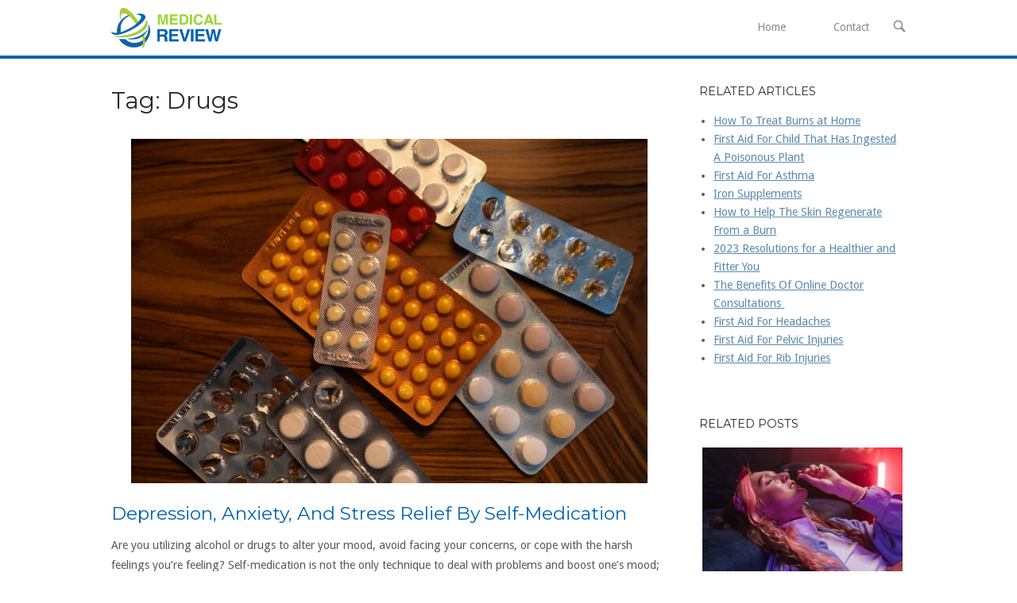

--- FILE ---
content_type: text/html; charset=UTF-8
request_url: https://medicalreview.co.za/tag/drugs/
body_size: 12620
content:
<!DOCTYPE html><html lang="en-US"><head><meta charset="UTF-8"><link rel="profile" href="https://gmpg.org/xfn/11"><link rel="pingback" href="https://medicalreview.co.za/xmlrpc.php"><meta name="viewport" content="width=device-width, initial-scale=1"><title>Drugs &#8211; Medical Review</title><meta name='robots' content='max-image-preview:large' /><style id='wp-img-auto-sizes-contain-inline-css' type='text/css'>
img:is([sizes=auto i],[sizes^="auto," i]){contain-intrinsic-size:3000px 1500px}
/*# sourceURL=wp-img-auto-sizes-contain-inline-css */
</style><style id='wp-block-library-inline-css' type='text/css'>
:root{--wp-block-synced-color:#7a00df;--wp-block-synced-color--rgb:122,0,223;--wp-bound-block-color:var(--wp-block-synced-color);--wp-editor-canvas-background:#ddd;--wp-admin-theme-color:#007cba;--wp-admin-theme-color--rgb:0,124,186;--wp-admin-theme-color-darker-10:#006ba1;--wp-admin-theme-color-darker-10--rgb:0,107,160.5;--wp-admin-theme-color-darker-20:#005a87;--wp-admin-theme-color-darker-20--rgb:0,90,135;--wp-admin-border-width-focus:2px}@media (min-resolution:192dpi){:root{--wp-admin-border-width-focus:1.5px}}.wp-element-button{cursor:pointer}:root .has-very-light-gray-background-color{background-color:#eee}:root .has-very-dark-gray-background-color{background-color:#313131}:root .has-very-light-gray-color{color:#eee}:root .has-very-dark-gray-color{color:#313131}:root .has-vivid-green-cyan-to-vivid-cyan-blue-gradient-background{background:linear-gradient(135deg,#00d084,#0693e3)}:root .has-purple-crush-gradient-background{background:linear-gradient(135deg,#34e2e4,#4721fb 50%,#ab1dfe)}:root .has-hazy-dawn-gradient-background{background:linear-gradient(135deg,#faaca8,#dad0ec)}:root .has-subdued-olive-gradient-background{background:linear-gradient(135deg,#fafae1,#67a671)}:root .has-atomic-cream-gradient-background{background:linear-gradient(135deg,#fdd79a,#004a59)}:root .has-nightshade-gradient-background{background:linear-gradient(135deg,#330968,#31cdcf)}:root .has-midnight-gradient-background{background:linear-gradient(135deg,#020381,#2874fc)}:root{--wp--preset--font-size--normal:16px;--wp--preset--font-size--huge:42px}.has-regular-font-size{font-size:1em}.has-larger-font-size{font-size:2.625em}.has-normal-font-size{font-size:var(--wp--preset--font-size--normal)}.has-huge-font-size{font-size:var(--wp--preset--font-size--huge)}.has-text-align-center{text-align:center}.has-text-align-left{text-align:left}.has-text-align-right{text-align:right}.has-fit-text{white-space:nowrap!important}#end-resizable-editor-section{display:none}.aligncenter{clear:both}.items-justified-left{justify-content:flex-start}.items-justified-center{justify-content:center}.items-justified-right{justify-content:flex-end}.items-justified-space-between{justify-content:space-between}.screen-reader-text{border:0;clip-path:inset(50%);height:1px;margin:-1px;overflow:hidden;padding:0;position:absolute;width:1px;word-wrap:normal!important}.screen-reader-text:focus{background-color:#ddd;clip-path:none;color:#444;display:block;font-size:1em;height:auto;left:5px;line-height:normal;padding:15px 23px 14px;text-decoration:none;top:5px;width:auto;z-index:100000}html :where(.has-border-color){border-style:solid}html :where([style*=border-top-color]){border-top-style:solid}html :where([style*=border-right-color]){border-right-style:solid}html :where([style*=border-bottom-color]){border-bottom-style:solid}html :where([style*=border-left-color]){border-left-style:solid}html :where([style*=border-width]){border-style:solid}html :where([style*=border-top-width]){border-top-style:solid}html :where([style*=border-right-width]){border-right-style:solid}html :where([style*=border-bottom-width]){border-bottom-style:solid}html :where([style*=border-left-width]){border-left-style:solid}html :where(img[class*=wp-image-]){height:auto;max-width:100%}:where(figure){margin:0 0 1em}html :where(.is-position-sticky){--wp-admin--admin-bar--position-offset:var(--wp-admin--admin-bar--height,0px)}@media screen and (max-width:600px){html :where(.is-position-sticky){--wp-admin--admin-bar--position-offset:0px}}
/*# sourceURL=wp-block-library-inline-css */
</style><style id='global-styles-inline-css' type='text/css'>
:root{--wp--preset--aspect-ratio--square: 1;--wp--preset--aspect-ratio--4-3: 4/3;--wp--preset--aspect-ratio--3-4: 3/4;--wp--preset--aspect-ratio--3-2: 3/2;--wp--preset--aspect-ratio--2-3: 2/3;--wp--preset--aspect-ratio--16-9: 16/9;--wp--preset--aspect-ratio--9-16: 9/16;--wp--preset--color--black: #000000;--wp--preset--color--cyan-bluish-gray: #abb8c3;--wp--preset--color--white: #ffffff;--wp--preset--color--pale-pink: #f78da7;--wp--preset--color--vivid-red: #cf2e2e;--wp--preset--color--luminous-vivid-orange: #ff6900;--wp--preset--color--luminous-vivid-amber: #fcb900;--wp--preset--color--light-green-cyan: #7bdcb5;--wp--preset--color--vivid-green-cyan: #00d084;--wp--preset--color--pale-cyan-blue: #8ed1fc;--wp--preset--color--vivid-cyan-blue: #0693e3;--wp--preset--color--vivid-purple: #9b51e0;--wp--preset--gradient--vivid-cyan-blue-to-vivid-purple: linear-gradient(135deg,rgb(6,147,227) 0%,rgb(155,81,224) 100%);--wp--preset--gradient--light-green-cyan-to-vivid-green-cyan: linear-gradient(135deg,rgb(122,220,180) 0%,rgb(0,208,130) 100%);--wp--preset--gradient--luminous-vivid-amber-to-luminous-vivid-orange: linear-gradient(135deg,rgb(252,185,0) 0%,rgb(255,105,0) 100%);--wp--preset--gradient--luminous-vivid-orange-to-vivid-red: linear-gradient(135deg,rgb(255,105,0) 0%,rgb(207,46,46) 100%);--wp--preset--gradient--very-light-gray-to-cyan-bluish-gray: linear-gradient(135deg,rgb(238,238,238) 0%,rgb(169,184,195) 100%);--wp--preset--gradient--cool-to-warm-spectrum: linear-gradient(135deg,rgb(74,234,220) 0%,rgb(151,120,209) 20%,rgb(207,42,186) 40%,rgb(238,44,130) 60%,rgb(251,105,98) 80%,rgb(254,248,76) 100%);--wp--preset--gradient--blush-light-purple: linear-gradient(135deg,rgb(255,206,236) 0%,rgb(152,150,240) 100%);--wp--preset--gradient--blush-bordeaux: linear-gradient(135deg,rgb(254,205,165) 0%,rgb(254,45,45) 50%,rgb(107,0,62) 100%);--wp--preset--gradient--luminous-dusk: linear-gradient(135deg,rgb(255,203,112) 0%,rgb(199,81,192) 50%,rgb(65,88,208) 100%);--wp--preset--gradient--pale-ocean: linear-gradient(135deg,rgb(255,245,203) 0%,rgb(182,227,212) 50%,rgb(51,167,181) 100%);--wp--preset--gradient--electric-grass: linear-gradient(135deg,rgb(202,248,128) 0%,rgb(113,206,126) 100%);--wp--preset--gradient--midnight: linear-gradient(135deg,rgb(2,3,129) 0%,rgb(40,116,252) 100%);--wp--preset--font-size--small: 13px;--wp--preset--font-size--medium: 20px;--wp--preset--font-size--large: 36px;--wp--preset--font-size--x-large: 42px;--wp--preset--spacing--20: 0.44rem;--wp--preset--spacing--30: 0.67rem;--wp--preset--spacing--40: 1rem;--wp--preset--spacing--50: 1.5rem;--wp--preset--spacing--60: 2.25rem;--wp--preset--spacing--70: 3.38rem;--wp--preset--spacing--80: 5.06rem;--wp--preset--shadow--natural: 6px 6px 9px rgba(0, 0, 0, 0.2);--wp--preset--shadow--deep: 12px 12px 50px rgba(0, 0, 0, 0.4);--wp--preset--shadow--sharp: 6px 6px 0px rgba(0, 0, 0, 0.2);--wp--preset--shadow--outlined: 6px 6px 0px -3px rgb(255, 255, 255), 6px 6px rgb(0, 0, 0);--wp--preset--shadow--crisp: 6px 6px 0px rgb(0, 0, 0);}:where(.is-layout-flex){gap: 0.5em;}:where(.is-layout-grid){gap: 0.5em;}body .is-layout-flex{display: flex;}.is-layout-flex{flex-wrap: wrap;align-items: center;}.is-layout-flex > :is(*, div){margin: 0;}body .is-layout-grid{display: grid;}.is-layout-grid > :is(*, div){margin: 0;}:where(.wp-block-columns.is-layout-flex){gap: 2em;}:where(.wp-block-columns.is-layout-grid){gap: 2em;}:where(.wp-block-post-template.is-layout-flex){gap: 1.25em;}:where(.wp-block-post-template.is-layout-grid){gap: 1.25em;}.has-black-color{color: var(--wp--preset--color--black) !important;}.has-cyan-bluish-gray-color{color: var(--wp--preset--color--cyan-bluish-gray) !important;}.has-white-color{color: var(--wp--preset--color--white) !important;}.has-pale-pink-color{color: var(--wp--preset--color--pale-pink) !important;}.has-vivid-red-color{color: var(--wp--preset--color--vivid-red) !important;}.has-luminous-vivid-orange-color{color: var(--wp--preset--color--luminous-vivid-orange) !important;}.has-luminous-vivid-amber-color{color: var(--wp--preset--color--luminous-vivid-amber) !important;}.has-light-green-cyan-color{color: var(--wp--preset--color--light-green-cyan) !important;}.has-vivid-green-cyan-color{color: var(--wp--preset--color--vivid-green-cyan) !important;}.has-pale-cyan-blue-color{color: var(--wp--preset--color--pale-cyan-blue) !important;}.has-vivid-cyan-blue-color{color: var(--wp--preset--color--vivid-cyan-blue) !important;}.has-vivid-purple-color{color: var(--wp--preset--color--vivid-purple) !important;}.has-black-background-color{background-color: var(--wp--preset--color--black) !important;}.has-cyan-bluish-gray-background-color{background-color: var(--wp--preset--color--cyan-bluish-gray) !important;}.has-white-background-color{background-color: var(--wp--preset--color--white) !important;}.has-pale-pink-background-color{background-color: var(--wp--preset--color--pale-pink) !important;}.has-vivid-red-background-color{background-color: var(--wp--preset--color--vivid-red) !important;}.has-luminous-vivid-orange-background-color{background-color: var(--wp--preset--color--luminous-vivid-orange) !important;}.has-luminous-vivid-amber-background-color{background-color: var(--wp--preset--color--luminous-vivid-amber) !important;}.has-light-green-cyan-background-color{background-color: var(--wp--preset--color--light-green-cyan) !important;}.has-vivid-green-cyan-background-color{background-color: var(--wp--preset--color--vivid-green-cyan) !important;}.has-pale-cyan-blue-background-color{background-color: var(--wp--preset--color--pale-cyan-blue) !important;}.has-vivid-cyan-blue-background-color{background-color: var(--wp--preset--color--vivid-cyan-blue) !important;}.has-vivid-purple-background-color{background-color: var(--wp--preset--color--vivid-purple) !important;}.has-black-border-color{border-color: var(--wp--preset--color--black) !important;}.has-cyan-bluish-gray-border-color{border-color: var(--wp--preset--color--cyan-bluish-gray) !important;}.has-white-border-color{border-color: var(--wp--preset--color--white) !important;}.has-pale-pink-border-color{border-color: var(--wp--preset--color--pale-pink) !important;}.has-vivid-red-border-color{border-color: var(--wp--preset--color--vivid-red) !important;}.has-luminous-vivid-orange-border-color{border-color: var(--wp--preset--color--luminous-vivid-orange) !important;}.has-luminous-vivid-amber-border-color{border-color: var(--wp--preset--color--luminous-vivid-amber) !important;}.has-light-green-cyan-border-color{border-color: var(--wp--preset--color--light-green-cyan) !important;}.has-vivid-green-cyan-border-color{border-color: var(--wp--preset--color--vivid-green-cyan) !important;}.has-pale-cyan-blue-border-color{border-color: var(--wp--preset--color--pale-cyan-blue) !important;}.has-vivid-cyan-blue-border-color{border-color: var(--wp--preset--color--vivid-cyan-blue) !important;}.has-vivid-purple-border-color{border-color: var(--wp--preset--color--vivid-purple) !important;}.has-vivid-cyan-blue-to-vivid-purple-gradient-background{background: var(--wp--preset--gradient--vivid-cyan-blue-to-vivid-purple) !important;}.has-light-green-cyan-to-vivid-green-cyan-gradient-background{background: var(--wp--preset--gradient--light-green-cyan-to-vivid-green-cyan) !important;}.has-luminous-vivid-amber-to-luminous-vivid-orange-gradient-background{background: var(--wp--preset--gradient--luminous-vivid-amber-to-luminous-vivid-orange) !important;}.has-luminous-vivid-orange-to-vivid-red-gradient-background{background: var(--wp--preset--gradient--luminous-vivid-orange-to-vivid-red) !important;}.has-very-light-gray-to-cyan-bluish-gray-gradient-background{background: var(--wp--preset--gradient--very-light-gray-to-cyan-bluish-gray) !important;}.has-cool-to-warm-spectrum-gradient-background{background: var(--wp--preset--gradient--cool-to-warm-spectrum) !important;}.has-blush-light-purple-gradient-background{background: var(--wp--preset--gradient--blush-light-purple) !important;}.has-blush-bordeaux-gradient-background{background: var(--wp--preset--gradient--blush-bordeaux) !important;}.has-luminous-dusk-gradient-background{background: var(--wp--preset--gradient--luminous-dusk) !important;}.has-pale-ocean-gradient-background{background: var(--wp--preset--gradient--pale-ocean) !important;}.has-electric-grass-gradient-background{background: var(--wp--preset--gradient--electric-grass) !important;}.has-midnight-gradient-background{background: var(--wp--preset--gradient--midnight) !important;}.has-small-font-size{font-size: var(--wp--preset--font-size--small) !important;}.has-medium-font-size{font-size: var(--wp--preset--font-size--medium) !important;}.has-large-font-size{font-size: var(--wp--preset--font-size--large) !important;}.has-x-large-font-size{font-size: var(--wp--preset--font-size--x-large) !important;}
/*# sourceURL=global-styles-inline-css */
</style><style id='classic-theme-styles-inline-css' type='text/css'>
/*! This file is auto-generated */
.wp-block-button__link{color:#fff;background-color:#32373c;border-radius:9999px;box-shadow:none;text-decoration:none;padding:calc(.667em + 2px) calc(1.333em + 2px);font-size:1.125em}.wp-block-file__button{background:#32373c;color:#fff;text-decoration:none}
/*# sourceURL=/wp-includes/css/classic-themes.min.css */
</style><link rel='stylesheet' id='contact-form-7-css' href='https://medicalreview.co.za/wp-content/plugins/contact-form-7/includes/css/styles.css?ver=6.1.4' type='text/css' media='all' /><link rel='stylesheet' id='related-posts-by-taxonomy-css' href='https://medicalreview.co.za/wp-content/plugins/related-posts-by-taxonomy/includes/assets/css/styles.css?ver=6.9' type='text/css' media='all' /><link rel='stylesheet' id='toc-screen-css' href='https://medicalreview.co.za/wp-content/plugins/table-of-contents-plus/screen.min.css?ver=2411.1' type='text/css' media='all' /><style id='toc-screen-inline-css' type='text/css'>
div#toc_container {width: 50%;}
/*# sourceURL=toc-screen-inline-css */
</style><link rel='stylesheet' id='crp-style-rounded-thumbs-css' href='https://medicalreview.co.za/wp-content/plugins/contextual-related-posts/css/rounded-thumbs.min.css?ver=4.1.0' type='text/css' media='all' /><style id='crp-style-rounded-thumbs-inline-css' type='text/css'>
.crp_related.crp-rounded-thumbs a {
width: 150px;
height: 150px;
text-decoration: none;
}
.crp_related.crp-rounded-thumbs img {
max-width: 150px;
margin: auto;
}
.crp_related.crp-rounded-thumbs .crp_title {
width: 100%;
}
/*# sourceURL=crp-style-rounded-thumbs-inline-css */
</style><link rel='stylesheet' id='siteorigin-north-style-css' href='https://medicalreview.co.za/wp-content/themes/siteorigin-north/style.min.css?ver=1.21.0' type='text/css' media='all' /><link rel='stylesheet' id='siteorigin-north-icons-css' href='https://medicalreview.co.za/wp-content/themes/siteorigin-north/css/north-icons.min.css?ver=1.21.0' type='text/css' media='all' /><link rel='stylesheet' id='siteorigin-north-flexslider-css' href='https://medicalreview.co.za/wp-content/themes/siteorigin-north/css/flexslider.min.css?ver=6.9' type='text/css' media='all' /><link rel='stylesheet' id='siteorigin-google-web-fonts-css' href='https://fonts.googleapis.com/css?family=Droid+Sans%3A400%2C700%7CMontserrat%3A400%7CDroid+Serif%3A400&#038;ver=6.9#038;subset&#038;display=block' type='text/css' media='all' /><script type="text/javascript" src="https://medicalreview.co.za/wp-includes/js/jquery/jquery.min.js?ver=3.7.1" id="jquery-core-js"></script><script type="text/javascript" src="https://medicalreview.co.za/wp-includes/js/jquery/jquery-migrate.min.js?ver=3.4.1" id="jquery-migrate-js"></script><style>.new-post-grid{display:grid;grid-template-columns:repeat(auto-fit,minmax(200px,1fr));gap:20px;margin-top:20px}.new-post-card{border:1px solid #e0e0e0;border-radius:8px;overflow:hidden;box-shadow:0 4px 8px rgba(0,0,0,0.1);transition:transform .3s ease}.new-post-card:hover{transform:scale(1.05)}.new-post-thumbnail img{width:100%;height:auto;display:block}.new-post-content{padding:15px;text-align:center}.new-post-title{font-size:1.1em;font-weight:700;color:#333;text-decoration:none;display:block;margin:10px 0}.new-post-title:hover{color:#007acc}.new-post-excerpt{font-size:.9em;color:#666;margin:0}</style><style type="text/css" id="siteorigin-north-settings-custom" data-siteorigin-settings="true">
blockquote { color: #5a89ad; } #page ::-moz-selection { background-color: #5a89ad; } #page ::selection { background-color: #5a89ad; }  button:hover,button:active,button:focus,input[type=button]:hover,input[type=button]:active,input[type=button]:focus,input[type=reset]:hover,input[type=reset]:active,input[type=reset]:focus,input[type=submit]:hover,input[type=submit]:active,input[type=submit]:focus { background: #0063ad; border-color: #0063ad; }      a { color: #5a89ad; } a:hover,a:focus { color: #0063ad; }    .main-navigation ul .sub-menu,.main-navigation ul .children { background-color: #ffffff; border: 1px solid #0063ad; }    .main-navigation .icon-menu span { background: #0063ad; } .main-navigation #mobile-menu-button { color: #97d830; }    #header-search { background: #ffffff; }      #mobile-navigation { background: rgba(0,99,173,0.89); }         .tagcloud a:hover { background: #0063ad; }   .content-area { margin: 0 -30% 0 0; } .site-main { margin: 0 30% 0 0; } .site-content .widget-area { width: 30%; } .layout-sidebar-left:not(.woocommerce):not(.woocommerce-page) .content-area,.layout-wc-sidebar-left .content-area { margin: 0 0 0 -30%; } .layout-sidebar-left:not(.woocommerce):not(.woocommerce-page) .site-main,.layout-wc-sidebar-left .site-main { margin: 0 0 0 30%; } .layout-sidebar-left:not(.woocommerce):not(.woocommerce-page) .site-content .widget-area,.layout-wc-sidebar-left .site-content .widget-area { width: 30%; } #masthead { background: #ffffff; border-bottom: 4px solid #0063ad; padding: 10px 0; }  #masthead.layout-centered .site-branding { margin: 0 auto 10px auto; }  #topbar { background: #898989; border-bottom: 4px solid #0063ad; }  #topbar #topbar-widgets { padding-top: 5px; padding-bottom: 5px; }   #colophon { background: #ffffff; } #colophon.footer-active-sidebar { border-top: 3px solid #0063ad; } #colophon a { color: #0063ad; } #colophon a:hover { color: #97d830; } #colophon .widgets .widget-wrapper { border-right: 3px solid #0063ad; }   @media (max-width: 640px) { body.responsive #colophon .widgets .widget-wrapper { border-bottom: 3px solid #0063ad; } } #colophon .site-info { border-top: 3px solid #0063ad; }    .entry-meta li.hovering,.entry-meta li.hovering a,.entry-meta li.hovering .meta-icon { color: #0063ad; }  .breadcrumbs a:hover { color: #0063ad; }   .tags-list a:hover { background: #0063ad; }   .more-link:hover { background: #5a89ad; border-color: #5a89ad; }      .post-pagination a:hover { color: #0063ad; }      .comment-list li.comment .comment-reply-link:hover { background: #0063ad; }     #commentform .form-submit input:hover { background: #0063ad; border-color: #0063ad; }  .page-layout-menu-overlap #masthead:not(.floating) { background: rgba(255,255,255,0.975); } .page-layout-menu-overlap #topbar:not(.floating) { background: rgba(137,137,137,0.975); }@media screen and (max-width: 600px) { body.responsive .main-navigation #mobile-menu-button { display: inline-block; } body.responsive .main-navigation ul { display: none; } body.responsive .main-navigation .north-search-icon { display: none; } .main-navigation #mobile-menu-button { display: none; } .main-navigation ul { display: inline-block; } .main-navigation .north-search-icon { display: inline-block; } } @media screen and (min-width: 601px) { body.responsive #mobile-navigation { display: none !important; } }				</style><link rel="icon" href="https://medicalreview.co.za/wp-content/uploads/cropped-siteicon-32x32.png" sizes="32x32" /><link rel="icon" href="https://medicalreview.co.za/wp-content/uploads/cropped-siteicon-192x192.png" sizes="192x192" /><link rel="apple-touch-icon" href="https://medicalreview.co.za/wp-content/uploads/cropped-siteicon-180x180.png" /><meta name="msapplication-TileImage" content="https://medicalreview.co.za/wp-content/uploads/cropped-siteicon-270x270.png" /><style type="text/css" id="wp-custom-css">
.custom-logo {max-height: 50px;width: auto;}
.entry-title {
margin: 0 0 1em;
color: #0063ad;
font-size: 2.6em;
}
.widget_nav_menu a {
display: block;
padding: 1px 0;
}
.entry-title {
font-size: 1.6em;
}
.widget-area .widget_recent_entries ul li {
list-style: none;
padding: 1px 0;
}
.news-medicalreview-faq, .news-medicalreview-faq * {margin:0; padding:0; box-sizing:border-box;}
.news-medicalreview-faq {background-color:#f1f1f1; color:#333333; border:1px solid #e0e0e0; padding:0px; border-radius:5px; margin-bottom:10px;}
.news-medicalreview-faq h3 {background-color:#0063ad; color:#ffffff; padding:10px; cursor:pointer; position:relative; transition:background-color .3s ease; font-size: 1.2em; border-radius:3px; margin-bottom:5px;}
.ui-accordion-content-active p {padding:5px;}
.news-medicalreview-faq .ux-medicalreview-content {color:#333333; padding:10px; border-top:none; background-color:#ffffff; border-radius:3px;}
.news-medicalreview-faq .ux-medicalreview-content p {margin-top:0; margin-bottom:10px; padding:10px;}
.news-medicalreview-faq .ux-medicalreview-content a {color:#224f09; text-decoration:underline;}
.news-medicalreview-faq .ux-medicalreview-content a:hover {color:#5db5ba;}
.news-medicalreview-faq h3:hover {color:#ffffff; background-color:#123456;}
.news-medicalreview-faq h3:after {content:"+"; position:absolute; right:10px; top:50%; transform:translateY(-50%); color:#ffffff; transition:transform .3s ease;}
.news-medicalreview-faq h3.ux-medicalreview-header-active:after {content:"-"; color:#ffffff;}
.ux-medicalreview-content-active .faq-content {opacity:1;}
.ux-medicalreview-content-active .faq-content p {margin:0;}
.ux-medicalreview-content-active {margin:5%; padding-bottom:5%;}
.rehab-li {margin-left:0px !important; padding-left:10px !important; list-style-position:inside !important; list-style-type:disc !important;}		</style></head><body class="archive tag tag-drugs tag-55 wp-custom-logo wp-theme-siteorigin-north no-js css3-animations responsive page-layout-default page-layout-menu-default sticky-menu no-topbar wc-columns-3"><div id="page" class="hfeed site"><a class="skip-link screen-reader-text" href="#content">Skip to content</a><header id="masthead" class="site-header layout-default sticky-menu" data-scale-logo="true" ><div class="container"><div class="container-inner"><div class="site-branding"><a href="https://medicalreview.co.za/" rel="home"><span class="screen-reader-text">Home</span><img width="266" height="90" src="https://medicalreview.co.za/wp-content/uploads/medical-review-small.png" class="custom-logo" alt="" decoding="async" srcset="https://medicalreview.co.za/wp-content/uploads/medical-review-small.png 1x,https://medicalreview.co.za/wp-content/uploads/medical-review.png 2x" sizes="(max-width: 266px) 100vw, 266px" loading="eager" /></a></div><!-- .site-branding --><nav id="site-navigation" class="main-navigation"><a href="#menu" id="mobile-menu-button"><div class="icon-menu"><span></span><span></span><span></span></div>
Menu											<span class="screen-reader-text">Menu</span></a><div class="menu-main-container"><ul id="primary-menu" class="menu"><li id="menu-item-512" class="menu-item menu-item-type-custom menu-item-object-custom menu-item-home menu-item-512"><a href="https://medicalreview.co.za/">Home</a></li><li id="menu-item-1402" class="menu-item menu-item-type-post_type menu-item-object-page menu-item-1402"><a href="https://medicalreview.co.za/contact/">Contact</a></li></ul></div><button class="north-search-icon"><label class="screen-reader-text">Open search bar</label><svg version="1.1" class="svg-icon-search" xmlns="http://www.w3.org/2000/svg" xmlns:xlink="http://www.w3.org/1999/xlink" width="32" height="32" viewBox="0 0 32 32"><path d="M20.943 4.619c-4.5-4.5-11.822-4.5-16.321 0-4.498 4.5-4.498 11.822 0 16.319 4.007 4.006 10.247 4.435 14.743 1.308 0.095 0.447 0.312 0.875 0.659 1.222l6.553 6.55c0.953 0.955 2.496 0.955 3.447 0 0.953-0.951 0.953-2.495 0-3.447l-6.553-6.551c-0.347-0.349-0.774-0.565-1.222-0.658 3.13-4.495 2.7-10.734-1.307-14.743zM18.874 18.871c-3.359 3.357-8.825 3.357-12.183 0-3.357-3.359-3.357-8.825 0-12.184 3.358-3.359 8.825-3.359 12.183 0s3.359 8.825 0 12.184z"></path></svg></button></nav><!-- #site-navigation --></div><!-- .container-inner --></div><!-- .container --><div id="header-search"><div class="container"><label for='s' class='screen-reader-text'>Search for:</label><form method="get" class="search-form" action="https://medicalreview.co.za/"><input type="search" name="s" aria-label="Search for" placeholder="Search" value="" /><button type="submit" aria-label="Search"><svg version="1.1" class="svg-icon-search" xmlns="http://www.w3.org/2000/svg" xmlns:xlink="http://www.w3.org/1999/xlink" width="32" height="32" viewBox="0 0 32 32"><path d="M20.943 4.619c-4.5-4.5-11.822-4.5-16.321 0-4.498 4.5-4.498 11.822 0 16.319 4.007 4.006 10.247 4.435 14.743 1.308 0.095 0.447 0.312 0.875 0.659 1.222l6.553 6.55c0.953 0.955 2.496 0.955 3.447 0 0.953-0.951 0.953-2.495 0-3.447l-6.553-6.551c-0.347-0.349-0.774-0.565-1.222-0.658 3.13-4.495 2.7-10.734-1.307-14.743zM18.874 18.871c-3.359 3.357-8.825 3.357-12.183 0-3.357-3.359-3.357-8.825 0-12.184 3.358-3.359 8.825-3.359 12.183 0s3.359 8.825 0 12.184z"></path></svg></button></form><a id="close-search"><span class="screen-reader-text">Close search bar</span><svg version="1.1" class="svg-icon-close" xmlns="http://www.w3.org/2000/svg" xmlns:xlink="http://www.w3.org/1999/xlink" x="12px" y="12px"
viewBox="0 0 24 24" style="enable-background:new 0 0 24 24;" xml:space="preserve"><path class="circle" d="M22.1,7.7c-0.6-1.4-1.4-2.5-2.3-3.5c-1-1-2.2-1.8-3.5-2.3C14.9,1.3,13.5,1,12,1S9.1,1.3,7.7,1.9
C6.4,2.5,5.2,3.2,4.2,4.2c-1,1-1.8,2.2-2.3,3.5C1.3,9.1,1,10.5,1,12c0,1.5,0.3,2.9,0.9,4.3c0.6,1.4,1.4,2.5,2.3,3.5
c1,1,2.2,1.8,3.5,2.3C9.1,22.7,10.5,23,12,23s2.9-0.3,4.3-0.9c1.4-0.6,2.5-1.4,3.5-2.3c1-1,1.8-2.2,2.3-3.5
c0.6-1.4,0.9-2.8,0.9-4.3C23,10.5,22.7,9.1,22.1,7.7z M20.3,15.5c-0.5,1.1-1.1,2.1-1.9,2.9s-1.8,1.4-2.9,1.9
C14.4,20.8,13.2,21,12,21s-2.4-0.2-3.5-0.7c-1.1-0.5-2.1-1.1-2.9-1.9s-1.4-1.8-1.9-2.9C3.2,14.4,3,13.2,3,12
c0-1.2,0.2-2.4,0.7-3.5c0.5-1.1,1.1-2.1,1.9-2.9s1.8-1.4,2.9-1.9C9.6,3.2,10.8,3,12,3s2.4,0.2,3.5,0.7c1.1,0.5,2.1,1.1,2.9,1.9
s1.4,1.8,1.9,2.9C20.8,9.6,21,10.8,21,12C21,13.2,20.8,14.4,20.3,15.5z"/><path class="cross" d="M14.8,8.2c0.3,0,0.5,0.1,0.7,0.3c0.2,0.2,0.3,0.4,0.3,0.7s-0.1,0.5-0.3,0.7L13.4,12l2.1,2.1
c0.2,0.2,0.3,0.4,0.3,0.7c0,0.3-0.1,0.5-0.3,0.7s-0.4,0.3-0.7,0.3c-0.3,0-0.5-0.1-0.7-0.3L12,13.4l-2.1,2.1
c-0.2,0.2-0.4,0.3-0.7,0.3c-0.3,0-0.5-0.1-0.7-0.3s-0.3-0.4-0.3-0.7c0-0.3,0.1-0.5,0.3-0.7l2.1-2.1L8.5,9.9
C8.3,9.7,8.2,9.4,8.2,9.2c0-0.3,0.1-0.5,0.3-0.7s0.4-0.3,0.7-0.3s0.5,0.1,0.7,0.3l2.1,2.1l2.1-2.1C14.3,8.3,14.6,8.2,14.8,8.2z"/></svg></a></div></div></header><!-- #masthead --><div id="content" class="site-content"><div class="container"><div id="primary" class="content-area"><main id="main" class="site-main"><header class="page-header"><h1 class="page-title">Tag: <span>Drugs</span></h1></header><!-- .page-header --><article id="post-1223" class="entry post-1223 post type-post status-publish format-standard has-post-thumbnail hentry category-addiction tag-addiction tag-drugs tag-help tag-medication tag-pain"><div class="entry-thumbnail"><a href="https://medicalreview.co.za/depression-anxiety-and-stress-relief-by-self-medication/"><div class="thumbnail-hover"><span class="screen-reader-text">Open post</span><span class="north-icon-add"></span></div><img width="650" height="434" src="https://medicalreview.co.za/wp-content/uploads/Stress-Relief-By-Self-Medication-650x434.jpg" class="attachment-post-thumbnail size-post-thumbnail wp-post-image" alt="" decoding="async" fetchpriority="high" srcset="https://medicalreview.co.za/wp-content/uploads/Stress-Relief-By-Self-Medication-650x434.jpg 650w, https://medicalreview.co.za/wp-content/uploads/Stress-Relief-By-Self-Medication-300x200.jpg 300w, https://medicalreview.co.za/wp-content/uploads/Stress-Relief-By-Self-Medication-150x100.jpg 150w, https://medicalreview.co.za/wp-content/uploads/Stress-Relief-By-Self-Medication-768x512.jpg 768w, https://medicalreview.co.za/wp-content/uploads/Stress-Relief-By-Self-Medication-272x182.jpg 272w, https://medicalreview.co.za/wp-content/uploads/Stress-Relief-By-Self-Medication.jpg 1024w" sizes="(max-width: 650px) 100vw, 650px" /></a></div><header class="entry-header"><h2 class="entry-title"><a href="https://medicalreview.co.za/depression-anxiety-and-stress-relief-by-self-medication/" rel="bookmark">Depression, Anxiety, And Stress Relief By Self-Medication</a></h2><ul class="entry-meta"></ul><!-- .entry-meta --></header><!-- .entry-header --><div class="entry-content"><p>Are you utilizing alcohol or drugs to alter your mood, avoid facing your concerns, or cope with the harsh feelings you&#8217;re feeling? Self-medication is not the only technique to deal with problems and boost one&#8217;s mood; there are other, better options available.  What Exactly Does It Mean to Self-medicate? In [&hellip;]</p><a href="https://medicalreview.co.za/depression-anxiety-and-stress-relief-by-self-medication/" class="more-link">
Continue reading			</a></div><!-- .entry-content --></article><!-- #post-## --><article id="post-1183" class="entry post-1183 post type-post status-publish format-standard has-post-thumbnail hentry category-addiction tag-addiction tag-cancer tag-conditions tag-drugs tag-help"><div class="entry-thumbnail"><a href="https://medicalreview.co.za/the-realization-that-addiction-is-a-disease-of-the-brain-is-essential-to-developing-effective-treatment-strategies/"><div class="thumbnail-hover"><span class="screen-reader-text">Open post</span><span class="north-icon-add"></span></div><img width="650" height="434" src="https://medicalreview.co.za/wp-content/uploads/Knowing-That-Addiction-is-a-Brain-Disease-650x434.jpg" class="attachment-post-thumbnail size-post-thumbnail wp-post-image" alt="" decoding="async" srcset="https://medicalreview.co.za/wp-content/uploads/Knowing-That-Addiction-is-a-Brain-Disease-650x434.jpg 650w, https://medicalreview.co.za/wp-content/uploads/Knowing-That-Addiction-is-a-Brain-Disease-300x200.jpg 300w, https://medicalreview.co.za/wp-content/uploads/Knowing-That-Addiction-is-a-Brain-Disease-150x100.jpg 150w, https://medicalreview.co.za/wp-content/uploads/Knowing-That-Addiction-is-a-Brain-Disease-768x513.jpg 768w, https://medicalreview.co.za/wp-content/uploads/Knowing-That-Addiction-is-a-Brain-Disease-272x182.jpg 272w, https://medicalreview.co.za/wp-content/uploads/Knowing-That-Addiction-is-a-Brain-Disease.jpg 1024w" sizes="(max-width: 650px) 100vw, 650px" /></a></div><header class="entry-header"><h2 class="entry-title"><a href="https://medicalreview.co.za/the-realization-that-addiction-is-a-disease-of-the-brain-is-essential-to-developing-effective-treatment-strategies/" rel="bookmark">Knowing That Addiction is a Brain Disease is Essential to Developing Effective Treatment Strategies</a></h2><ul class="entry-meta"></ul><!-- .entry-meta --></header><!-- .entry-header --><div class="entry-content"><p>The idea that substance use disorder (SUD) or addiction must be fully grasped and handled as a brain disease has received growing support from research conducted over the past few decades. Nevertheless, the idea is still questioned, primarily because of the stereotype that surrounds the behavioral problems that are an [&hellip;]</p><a href="https://medicalreview.co.za/the-realization-that-addiction-is-a-disease-of-the-brain-is-essential-to-developing-effective-treatment-strategies/" class="more-link">
Continue reading			</a></div><!-- .entry-content --></article><!-- #post-## --><article id="post-1171" class="entry post-1171 post type-post status-publish format-standard has-post-thumbnail hentry category-addiction category-men category-mental-health category-women tag-addiction tag-drugs tag-help tag-support tag-symptoms"><div class="entry-thumbnail"><a href="https://medicalreview.co.za/how-do-i-stop-using-substances/"><div class="thumbnail-hover"><span class="screen-reader-text">Open post</span><span class="north-icon-add"></span></div><img width="650" height="433" src="https://medicalreview.co.za/wp-content/uploads/How-Do-I-Stop-Using-Substances-650x433.jpg" class="attachment-post-thumbnail size-post-thumbnail wp-post-image" alt="" decoding="async" srcset="https://medicalreview.co.za/wp-content/uploads/How-Do-I-Stop-Using-Substances-650x433.jpg 650w, https://medicalreview.co.za/wp-content/uploads/How-Do-I-Stop-Using-Substances-300x200.jpg 300w, https://medicalreview.co.za/wp-content/uploads/How-Do-I-Stop-Using-Substances-150x100.jpg 150w, https://medicalreview.co.za/wp-content/uploads/How-Do-I-Stop-Using-Substances-768x512.jpg 768w, https://medicalreview.co.za/wp-content/uploads/How-Do-I-Stop-Using-Substances-272x182.jpg 272w, https://medicalreview.co.za/wp-content/uploads/How-Do-I-Stop-Using-Substances.jpg 1024w" sizes="(max-width: 650px) 100vw, 650px" /></a></div><header class="entry-header"><h2 class="entry-title"><a href="https://medicalreview.co.za/how-do-i-stop-using-substances/" rel="bookmark">How Do I Stop Using Substances? </a></h2><ul class="entry-meta"></ul><!-- .entry-meta --></header><!-- .entry-header --><div class="entry-content"><p>Drug Abuse is a Commonly Accomplished Goal for Many People in Their Day-to-day Lives It doesn&#8217;t matter if we started using drugs in a social setting with our friends on the weekends or whether we did it in secret to help us deal with the pressures and stresses of everyday [&hellip;]</p><a href="https://medicalreview.co.za/how-do-i-stop-using-substances/" class="more-link">
Continue reading			</a></div><!-- .entry-content --></article><!-- #post-## --><article id="post-1167" class="entry post-1167 post type-post status-publish format-standard has-post-thumbnail hentry category-addiction category-mental-health tag-addiction tag-conditions tag-drugs tag-help"><div class="entry-thumbnail"><a href="https://medicalreview.co.za/how-to-finance-your-rehabilitation/"><div class="thumbnail-hover"><span class="screen-reader-text">Open post</span><span class="north-icon-add"></span></div><img width="650" height="520" src="https://medicalreview.co.za/wp-content/uploads/How-to-Finance-Your-Rehabilitation--650x520.jpg" class="attachment-post-thumbnail size-post-thumbnail wp-post-image" alt="" decoding="async" loading="lazy" srcset="https://medicalreview.co.za/wp-content/uploads/How-to-Finance-Your-Rehabilitation--650x520.jpg 650w, https://medicalreview.co.za/wp-content/uploads/How-to-Finance-Your-Rehabilitation--300x240.jpg 300w, https://medicalreview.co.za/wp-content/uploads/How-to-Finance-Your-Rehabilitation--150x120.jpg 150w, https://medicalreview.co.za/wp-content/uploads/How-to-Finance-Your-Rehabilitation--768x614.jpg 768w, https://medicalreview.co.za/wp-content/uploads/How-to-Finance-Your-Rehabilitation-.jpg 1024w" sizes="auto, (max-width: 650px) 100vw, 650px" /></a></div><header class="entry-header"><h2 class="entry-title"><a href="https://medicalreview.co.za/how-to-finance-your-rehabilitation/" rel="bookmark">How to Finance Your Rehabilitation </a></h2><ul class="entry-meta"></ul><!-- .entry-meta --></header><!-- .entry-header --><div class="entry-content"><p>Are you concerned about whether or not you or a loved one will be able to afford rehabilitation services for you or them? If this is the case, then we are going to explain how you can pay for rehabilitation services. In today&#8217;s world, everything has a price tag attached to [&hellip;]</p><a href="https://medicalreview.co.za/how-to-finance-your-rehabilitation/" class="more-link">
Continue reading			</a></div><!-- .entry-content --></article><!-- #post-## --><article id="post-1160" class="entry post-1160 post type-post status-publish format-standard has-post-thumbnail hentry category-infections category-medical-conditions tag-drugs tag-help tag-support tag-therapy tag-women"><div class="entry-thumbnail"><a href="https://medicalreview.co.za/what-caused-tuberculosis-to-regain-its-position-as-africas-leading-cause-of-death/"><div class="thumbnail-hover"><span class="screen-reader-text">Open post</span><span class="north-icon-add"></span></div><img width="650" height="473" src="https://medicalreview.co.za/wp-content/uploads/What-Caused-Tuberculosis-650x473.jpg" class="attachment-post-thumbnail size-post-thumbnail wp-post-image" alt="" decoding="async" loading="lazy" srcset="https://medicalreview.co.za/wp-content/uploads/What-Caused-Tuberculosis-650x473.jpg 650w, https://medicalreview.co.za/wp-content/uploads/What-Caused-Tuberculosis-300x218.jpg 300w, https://medicalreview.co.za/wp-content/uploads/What-Caused-Tuberculosis-150x109.jpg 150w, https://medicalreview.co.za/wp-content/uploads/What-Caused-Tuberculosis-768x559.jpg 768w, https://medicalreview.co.za/wp-content/uploads/What-Caused-Tuberculosis.jpg 1024w" sizes="auto, (max-width: 650px) 100vw, 650px" /></a></div><header class="entry-header"><h2 class="entry-title"><a href="https://medicalreview.co.za/what-caused-tuberculosis-to-regain-its-position-as-africas-leading-cause-of-death/" rel="bookmark">What Caused Tuberculosis to Regain Its Position as Africa&#8217;s Leading Cause of Death? </a></h2><ul class="entry-meta"></ul><!-- .entry-meta --></header><!-- .entry-header --><div class="entry-content"><p>Since the beginning of the 20th century, there has been a reliable treatment for tuberculosis (TB). However, tuberculosis continues to be the leading cause of death attributable to a single infectious agent. It ranks higher than HIV and AIDS, as well as other diseases. This is due, in part, to [&hellip;]</p><a href="https://medicalreview.co.za/what-caused-tuberculosis-to-regain-its-position-as-africas-leading-cause-of-death/" class="more-link">
Continue reading			</a></div><!-- .entry-content --></article><!-- #post-## --><article id="post-1130" class="entry post-1130 post type-post status-publish format-standard has-post-thumbnail hentry category-women tag-drugs tag-help tag-hormone tag-ibuprofen tag-medication"><div class="entry-thumbnail"><a href="https://medicalreview.co.za/medication-for-period-cramps-that-you-should-be-taking-every-month/"><div class="thumbnail-hover"><span class="screen-reader-text">Open post</span><span class="north-icon-add"></span></div><img width="650" height="433" src="https://medicalreview.co.za/wp-content/uploads/Medication-For-Period-Cramps-650x433.jpg" class="attachment-post-thumbnail size-post-thumbnail wp-post-image" alt="" decoding="async" loading="lazy" srcset="https://medicalreview.co.za/wp-content/uploads/Medication-For-Period-Cramps-650x433.jpg 650w, https://medicalreview.co.za/wp-content/uploads/Medication-For-Period-Cramps-300x200.jpg 300w, https://medicalreview.co.za/wp-content/uploads/Medication-For-Period-Cramps-150x100.jpg 150w, https://medicalreview.co.za/wp-content/uploads/Medication-For-Period-Cramps-768x512.jpg 768w, https://medicalreview.co.za/wp-content/uploads/Medication-For-Period-Cramps-272x182.jpg 272w, https://medicalreview.co.za/wp-content/uploads/Medication-For-Period-Cramps.jpg 1024w" sizes="auto, (max-width: 650px) 100vw, 650px" /></a></div><header class="entry-header"><h2 class="entry-title"><a href="https://medicalreview.co.za/medication-for-period-cramps-that-you-should-be-taking-every-month/" rel="bookmark">Medication For Period Cramps That You Should Be Taking Every Month</a></h2><ul class="entry-meta"></ul><!-- .entry-meta --></header><!-- .entry-header --><div class="entry-content"><p>Let&#8217;s start by recognizing what is most likely at the center of everyone&#8217;s mind right now: period pains are the worst possible thing that could happen to you. Because the bottom half of your body appears to be in quite a bit of discomfort right now, we do need to observe [&hellip;]</p><a href="https://medicalreview.co.za/medication-for-period-cramps-that-you-should-be-taking-every-month/" class="more-link">
Continue reading			</a></div><!-- .entry-content --></article><!-- #post-## --><article id="post-1087" class="entry post-1087 post type-post status-publish format-standard hentry category-med-resources tag-cancer tag-drugs tag-help tag-infections tag-psychology"><header class="entry-header"><h2 class="entry-title"><a href="https://medicalreview.co.za/the-vitamin-c-placebo/" rel="bookmark">The Vitamin C Placebo</a></h2><ul class="entry-meta"></ul><!-- .entry-meta --></header><!-- .entry-header --><div class="entry-content"><p>Vitamin C is not going to help your immunity against Coronavirus, or is it? Vitamin C (aka ascorbic acid) is an unlikely vitamin supplement to help people fight off the common cold, let alone the Coronavirus. The dietary supplement was first recommended by Nobel Prize winner Linus Pauling (American chemist, [&hellip;]</p><a href="https://medicalreview.co.za/the-vitamin-c-placebo/" class="more-link">
Continue reading			</a></div><!-- .entry-content --></article><!-- #post-## --><article id="post-783" class="entry post-783 post type-post status-publish format-standard hentry category-first-aid tag-addiction tag-drugs tag-first-aid tag-help tag-lungs"><header class="entry-header"><h2 class="entry-title"><a href="https://medicalreview.co.za/first-aid-for-alcohol-and-drug-poisoning/" rel="bookmark">First Aid For Alcohol and Drug Poisoning</a></h2><ul class="entry-meta"></ul><!-- .entry-meta --></header><!-- .entry-header --><div class="entry-content"><p>Facts About Alcohol and Drug Poisoning If you take alcohol, drugs or prescription medication (or a mixture of all 3) in larger amounts, it can cause symptoms of poisoning In many cases, the consciousness / balance of the poison is affected, which may fall and incur damage. Breathing and temperature [&hellip;]</p><a href="https://medicalreview.co.za/first-aid-for-alcohol-and-drug-poisoning/" class="more-link">
Continue reading			</a></div><!-- .entry-content --></article><!-- #post-## --><article id="post-590" class="entry post-590 post type-post status-publish format-standard hentry category-first-aid tag-abdominal-pain tag-acute-medical-conditions tag-drugs tag-first-aid tag-help"><header class="entry-header"><h2 class="entry-title"><a href="https://medicalreview.co.za/allergic-reaction-first-aid/" rel="bookmark">First Aid For Allergic Reactions</a></h2><ul class="entry-meta"></ul><!-- .entry-meta --></header><!-- .entry-header --><div class="entry-content"><p>Facts About Allergic Reactions A severe allergic reaction can lead to shock (anaphylactic shock) and unconsciousness Serious allergic reactions are most commonly accompanied by respiratory distress or red rash Give medication that the patient himself has against his allergy (for example, the epiphene for injection) Call the hospital Give first [&hellip;]</p><a href="https://medicalreview.co.za/allergic-reaction-first-aid/" class="more-link">
Continue reading			</a></div><!-- .entry-content --></article><!-- #post-## --><div class="post-pagination"><h2 class="screen-reader-text">Posts navigation</h2><span aria-current="page" class="page-numbers current">1</span><a class="page-numbers" href="https://medicalreview.co.za/tag/drugs/page/2/">2</a><a class="next page-numbers" href="https://medicalreview.co.za/tag/drugs/page/2/"><span class="north-icon-double-next"></span></a></div></main><!-- #main --></div><!-- #primary --><div id="secondary" class="widget-area" aria-label="Main Sidebar"><aside id="related-posts-by-taxonomy-2" class="widget related_posts_by_taxonomy"><h2 class="widget-title">Related Articles</h2><ul><li><a href="https://medicalreview.co.za/how-to-treat-burns-at-home/">How To Treat Burns at Home</a></li><li><a href="https://medicalreview.co.za/first-aid-for-child-that-has-ingested-a-poisonous-plant/">First Aid For Child That Has Ingested A Poisonous Plant</a></li><li><a href="https://medicalreview.co.za/asthma-first-aid/">First Aid For Asthma</a></li><li><a href="https://medicalreview.co.za/iron-supplements/">Iron Supplements</a></li><li><a href="https://medicalreview.co.za/how-to-help-the-skin-regenerate-from-a-burn/">How to Help The Skin Regenerate From a Burn</a></li><li><a href="https://medicalreview.co.za/2023-resolutions-for-a-healthier-and-fitter-you/">2023 Resolutions for a Healthier and Fitter You</a></li><li><a href="https://medicalreview.co.za/the-benefits-of-online-doctor-consultations/">The Benefits Of Online Doctor Consultations </a></li><li><a href="https://medicalreview.co.za/headaches-first-aid/">First Aid For Headaches</a></li><li><a href="https://medicalreview.co.za/pelvic-injuries/">First Aid For Pelvic Injuries</a></li><li><a href="https://medicalreview.co.za/first-aid-for-rib-injuries/">First Aid For Rib Injuries</a></li></ul></aside><aside id="related-posts-by-taxonomy-5" class="widget related_posts_by_taxonomy"><h2 class="widget-title">Related Posts</h2><div id='rpbt-related-gallery-1' class='gallery related-gallery related-galleryid-1223 gallery-columns-1 gallery-size-medium'><figure class='gallery-item' role='group' aria-label='Knowing That Addiction is a Brain Disease is Essential to Developing Effective Treatment Strategies'><div class='gallery-icon landscape'><a href='https://medicalreview.co.za/the-realization-that-addiction-is-a-disease-of-the-brain-is-essential-to-developing-effective-treatment-strategies/'><img width="300" height="200" src="https://medicalreview.co.za/wp-content/uploads/Knowing-That-Addiction-is-a-Brain-Disease-300x200.jpg" class="attachment-medium size-medium" alt="" aria-describedby="rpbt-related-gallery-1-1183" decoding="async" loading="lazy" srcset="https://medicalreview.co.za/wp-content/uploads/Knowing-That-Addiction-is-a-Brain-Disease-300x200.jpg 300w, https://medicalreview.co.za/wp-content/uploads/Knowing-That-Addiction-is-a-Brain-Disease-150x100.jpg 150w, https://medicalreview.co.za/wp-content/uploads/Knowing-That-Addiction-is-a-Brain-Disease-768x513.jpg 768w, https://medicalreview.co.za/wp-content/uploads/Knowing-That-Addiction-is-a-Brain-Disease-650x434.jpg 650w, https://medicalreview.co.za/wp-content/uploads/Knowing-That-Addiction-is-a-Brain-Disease-272x182.jpg 272w, https://medicalreview.co.za/wp-content/uploads/Knowing-That-Addiction-is-a-Brain-Disease.jpg 1024w" sizes="auto, (max-width: 300px) 100vw, 300px" /></a></div><figcaption class='wp-caption-text gallery-caption' id='rpbt-related-gallery-1-1183'>
Knowing That Addiction is a Brain Disease is Essential to Developing Effective Treatment Strategies
</figcaption></figure><figure class='gallery-item' role='group' aria-label='How Do I Stop Using Substances? '><div class='gallery-icon landscape'><a href='https://medicalreview.co.za/how-do-i-stop-using-substances/'><img width="300" height="200" src="https://medicalreview.co.za/wp-content/uploads/How-Do-I-Stop-Using-Substances-300x200.jpg" class="attachment-medium size-medium" alt="" aria-describedby="rpbt-related-gallery-1-1171" decoding="async" loading="lazy" srcset="https://medicalreview.co.za/wp-content/uploads/How-Do-I-Stop-Using-Substances-300x200.jpg 300w, https://medicalreview.co.za/wp-content/uploads/How-Do-I-Stop-Using-Substances-150x100.jpg 150w, https://medicalreview.co.za/wp-content/uploads/How-Do-I-Stop-Using-Substances-768x512.jpg 768w, https://medicalreview.co.za/wp-content/uploads/How-Do-I-Stop-Using-Substances-650x433.jpg 650w, https://medicalreview.co.za/wp-content/uploads/How-Do-I-Stop-Using-Substances-272x182.jpg 272w, https://medicalreview.co.za/wp-content/uploads/How-Do-I-Stop-Using-Substances.jpg 1024w" sizes="auto, (max-width: 300px) 100vw, 300px" /></a></div><figcaption class='wp-caption-text gallery-caption' id='rpbt-related-gallery-1-1171'>
How Do I Stop Using Substances? 
</figcaption></figure><figure class='gallery-item' role='group' aria-label='How to Finance Your Rehabilitation '><div class='gallery-icon landscape'><a href='https://medicalreview.co.za/how-to-finance-your-rehabilitation/'><img width="300" height="240" src="https://medicalreview.co.za/wp-content/uploads/How-to-Finance-Your-Rehabilitation--300x240.jpg" class="attachment-medium size-medium" alt="" aria-describedby="rpbt-related-gallery-1-1167" decoding="async" loading="lazy" srcset="https://medicalreview.co.za/wp-content/uploads/How-to-Finance-Your-Rehabilitation--300x240.jpg 300w, https://medicalreview.co.za/wp-content/uploads/How-to-Finance-Your-Rehabilitation--150x120.jpg 150w, https://medicalreview.co.za/wp-content/uploads/How-to-Finance-Your-Rehabilitation--768x614.jpg 768w, https://medicalreview.co.za/wp-content/uploads/How-to-Finance-Your-Rehabilitation--650x520.jpg 650w, https://medicalreview.co.za/wp-content/uploads/How-to-Finance-Your-Rehabilitation-.jpg 1024w" sizes="auto, (max-width: 300px) 100vw, 300px" /></a></div><figcaption class='wp-caption-text gallery-caption' id='rpbt-related-gallery-1-1167'>
How to Finance Your Rehabilitation 
</figcaption></figure><figure class='gallery-item' role='group' aria-label='Simple Ways to Make It Less Difficult to Swallow the HIV Prevention Pill '><div class='gallery-icon landscape'><a href='https://medicalreview.co.za/there-are-four-simple-ways-to-make-it-less-difficult-to-swallow-the-hiv-prevention-pill/'><img width="300" height="200" src="https://medicalreview.co.za/wp-content/uploads/HIV-Prevention-Pill--300x200.jpg" class="attachment-medium size-medium" alt="" aria-describedby="rpbt-related-gallery-1-1136" decoding="async" loading="lazy" srcset="https://medicalreview.co.za/wp-content/uploads/HIV-Prevention-Pill--300x200.jpg 300w, https://medicalreview.co.za/wp-content/uploads/HIV-Prevention-Pill--150x100.jpg 150w, https://medicalreview.co.za/wp-content/uploads/HIV-Prevention-Pill--768x512.jpg 768w, https://medicalreview.co.za/wp-content/uploads/HIV-Prevention-Pill--650x434.jpg 650w, https://medicalreview.co.za/wp-content/uploads/HIV-Prevention-Pill--272x182.jpg 272w, https://medicalreview.co.za/wp-content/uploads/HIV-Prevention-Pill-.jpg 1024w" sizes="auto, (max-width: 300px) 100vw, 300px" /></a></div><figcaption class='wp-caption-text gallery-caption' id='rpbt-related-gallery-1-1136'>
Simple Ways to Make It Less Difficult to Swallow the HIV Prevention Pill 
</figcaption></figure><figure class='gallery-item' role='group' aria-label='Medication For Period Cramps That You Should Be Taking Every Month'><div class='gallery-icon landscape'><a href='https://medicalreview.co.za/medication-for-period-cramps-that-you-should-be-taking-every-month/'><img width="300" height="200" src="https://medicalreview.co.za/wp-content/uploads/Medication-For-Period-Cramps-300x200.jpg" class="attachment-medium size-medium" alt="" aria-describedby="rpbt-related-gallery-1-1130" decoding="async" loading="lazy" srcset="https://medicalreview.co.za/wp-content/uploads/Medication-For-Period-Cramps-300x200.jpg 300w, https://medicalreview.co.za/wp-content/uploads/Medication-For-Period-Cramps-150x100.jpg 150w, https://medicalreview.co.za/wp-content/uploads/Medication-For-Period-Cramps-768x512.jpg 768w, https://medicalreview.co.za/wp-content/uploads/Medication-For-Period-Cramps-650x433.jpg 650w, https://medicalreview.co.za/wp-content/uploads/Medication-For-Period-Cramps-272x182.jpg 272w, https://medicalreview.co.za/wp-content/uploads/Medication-For-Period-Cramps.jpg 1024w" sizes="auto, (max-width: 300px) 100vw, 300px" /></a></div><figcaption class='wp-caption-text gallery-caption' id='rpbt-related-gallery-1-1130'>
Medication For Period Cramps That You Should Be Taking Every Month
</figcaption></figure></div></aside></div><!-- #secondary --></div><!-- .container --></div><!-- #content --><footer id="colophon" class="site-footer footer-active-sidebar"><div class="container"><div class="widgets widget-area widgets-4" aria-label="Footer Sidebar"><div class="widget-wrapper"><aside id="nav_menu-2" class="widget widget_nav_menu"><h2 class="widget-title">Navigations</h2><div class="menu-foot-container"><ul id="menu-foot" class="menu"><li id="menu-item-873" class="menu-item menu-item-type-post_type menu-item-object-page menu-item-873"><a href="https://medicalreview.co.za/disclaimer/">Disclaimer</a></li><li id="menu-item-626" class="menu-item menu-item-type-post_type menu-item-object-page menu-item-626"><a href="https://medicalreview.co.za/sitemap/">Sitemap</a></li><li id="menu-item-902" class="menu-item menu-item-type-post_type menu-item-object-page menu-item-902"><a href="https://medicalreview.co.za/advertise/">Advertise</a></li></ul></div></aside></div><div class="widget-wrapper"><aside id="recent-posts-3" class="widget widget_recent_entries"><h2 class="widget-title">Recent Articles</h2><ul><li><a href="https://medicalreview.co.za/how-much-is-a-chiropractic-session-in-south-africa/">How Much Is a Chiropractic Session in South Africa?</a></li><li><a href="https://medicalreview.co.za/navigating-workplace-hazards-in-the-medical-field/">Navigating Workplace Hazards in the Medical Field</a></li><li><a href="https://medicalreview.co.za/the-psychology-of-risk-taking-why-we-love-a-good-challenge/">The Psychology of Risk-Taking Why We Love a Good Challenge</a></li></ul></aside></div><div class="widget-wrapper"><aside id="related-posts-by-taxonomy-3" class="widget related_posts_by_taxonomy"><h2 class="widget-title">Related Articles</h2><ul><li><a href="https://medicalreview.co.za/the-realization-that-addiction-is-a-disease-of-the-brain-is-essential-to-developing-effective-treatment-strategies/">Knowing That Addiction is a Brain Disease is Essential to Developing Effective Treatment Strategies</a></li><li><a href="https://medicalreview.co.za/how-do-i-stop-using-substances/">How Do I Stop Using Substances? </a></li><li><a href="https://medicalreview.co.za/how-to-finance-your-rehabilitation/">How to Finance Your Rehabilitation </a></li></ul></aside></div><div class="widget-wrapper"><aside id="nav_menu-3" class="widget widget_nav_menu"><div class="menu-about-container"><ul id="menu-about" class="menu"><li id="menu-item-899" class="menu-item menu-item-type-post_type menu-item-object-page menu-item-899"><a href="https://medicalreview.co.za/about/">About</a></li><li id="menu-item-901" class="menu-item menu-item-type-post_type menu-item-object-page menu-item-901"><a href="https://medicalreview.co.za/contribute/">Contribute</a></li><li id="menu-item-1387" class="menu-item menu-item-type-post_type menu-item-object-page menu-item-1387"><a href="https://medicalreview.co.za/contact/">Contact</a></li></ul></div></aside></div></div></div><!-- .container --><div class="site-info"><div class="container"><span>Copyright &copy; 2026 Medical Review</span></div></div><!-- .site-info --></footer><!-- #colophon --></div><!-- #page --><div id="scroll-to-top"><span class="screen-reader-text">Scroll to top</span><svg version="1.1" class="svg-icon-to-top" xmlns="http://www.w3.org/2000/svg" xmlns:xlink="http://www.w3.org/1999/xlink" x="0px" y="0px" viewBox="0 0 24 24" style="enable-background:new 0 0 24 24;" xml:space="preserve"><path class="st0" d="M12,2c0.3,0,0.5,0.1,0.7,0.3l7,7C19.9,9.5,20,9.7,20,10c0,0.3-0.1,0.5-0.3,0.7S19.3,11,19,11
c-0.3,0-0.5-0.1-0.7-0.3L13,5.4V21c0,0.3-0.1,0.5-0.3,0.7S12.3,22,12,22s-0.5-0.1-0.7-0.3S11,21.3,11,21V5.4l-5.3,5.3
C5.5,10.9,5.3,11,5,11c-0.3,0-0.5-0.1-0.7-0.3C4.1,10.5,4,10.3,4,10c0-0.3,0.1-0.5,0.3-0.7l7-7C11.5,2.1,11.7,2,12,2z"/></svg></div><script type="speculationrules">
{"prefetch":[{"source":"document","where":{"and":[{"href_matches":"/*"},{"not":{"href_matches":["/wp-*.php","/wp-admin/*","/wp-content/uploads/*","/wp-content/*","/wp-content/plugins/*","/wp-content/themes/siteorigin-north/*","/*\\?(.+)"]}},{"not":{"selector_matches":"a[rel~=\"nofollow\"]"}},{"not":{"selector_matches":".no-prefetch, .no-prefetch a"}}]},"eagerness":"conservative"}]}
</script><script type="text/javascript" src="https://medicalreview.co.za/wp-includes/js/dist/hooks.min.js?ver=dd5603f07f9220ed27f1" id="wp-hooks-js"></script><script type="text/javascript" src="https://medicalreview.co.za/wp-includes/js/dist/i18n.min.js?ver=c26c3dc7bed366793375" id="wp-i18n-js"></script><script type="text/javascript" id="wp-i18n-js-after">
/* <![CDATA[ */
wp.i18n.setLocaleData( { 'text direction\u0004ltr': [ 'ltr' ] } );
//# sourceURL=wp-i18n-js-after
/* ]]> */
</script><script type="text/javascript" src="https://medicalreview.co.za/wp-content/plugins/contact-form-7/includes/swv/js/index.js?ver=6.1.4" id="swv-js"></script><script type="text/javascript" id="contact-form-7-js-before">
/* <![CDATA[ */
var wpcf7 = {
"api": {
"root": "https:\/\/medicalreview.co.za\/wp-json\/",
"namespace": "contact-form-7\/v1"
}
};
//# sourceURL=contact-form-7-js-before
/* ]]> */
</script><script type="text/javascript" src="https://medicalreview.co.za/wp-content/plugins/contact-form-7/includes/js/index.js?ver=6.1.4" id="contact-form-7-js"></script><script type="text/javascript" id="toc-front-js-extra">
/* <![CDATA[ */
var tocplus = {"smooth_scroll":"1","visibility_show":"show","visibility_hide":"hide","width":"50%"};
//# sourceURL=toc-front-js-extra
/* ]]> */
</script><script type="text/javascript" src="https://medicalreview.co.za/wp-content/plugins/table-of-contents-plus/front.min.js?ver=2411.1" id="toc-front-js"></script><script type="text/javascript" src="https://medicalreview.co.za/wp-content/themes/siteorigin-north/js/jquery.flexslider.min.js?ver=2.6.3" id="jquery-flexslider-js"></script><script type="text/javascript" src="https://medicalreview.co.za/wp-content/themes/siteorigin-north/js/jquery.transit.min.js?ver=0.9.12" id="jquery-transit-js"></script><script type="text/javascript" src="https://medicalreview.co.za/wp-content/themes/siteorigin-north/js/jquery.fitvids.min.js?ver=1.1" id="jquery-fitvids-js"></script><script type="text/javascript" id="siteorigin-north-script-js-extra">
/* <![CDATA[ */
var siteoriginNorth = {"smoothScroll":"1","logoScale":"0.755","collapse":"600","fitvids":"1","stickyTopbar":""};
//# sourceURL=siteorigin-north-script-js-extra
/* ]]> */
</script><script type="text/javascript" src="https://medicalreview.co.za/wp-content/themes/siteorigin-north/js/north.min.js?ver=1.21.0" id="siteorigin-north-script-js"></script><script type="text/javascript" src="https://medicalreview.co.za/wp-content/themes/siteorigin-north/js/skip-link-focus-fix.min.js?ver=1.21.0" id="siteorigin-north-skip-link-js"></script><script defer src="https://static.cloudflareinsights.com/beacon.min.js/vcd15cbe7772f49c399c6a5babf22c1241717689176015" integrity="sha512-ZpsOmlRQV6y907TI0dKBHq9Md29nnaEIPlkf84rnaERnq6zvWvPUqr2ft8M1aS28oN72PdrCzSjY4U6VaAw1EQ==" data-cf-beacon='{"version":"2024.11.0","token":"7a3e88d5d7054b4bbdb640a1ee39aeb8","r":1,"server_timing":{"name":{"cfCacheStatus":true,"cfEdge":true,"cfExtPri":true,"cfL4":true,"cfOrigin":true,"cfSpeedBrain":true},"location_startswith":null}}' crossorigin="anonymous"></script>
</body></html>
